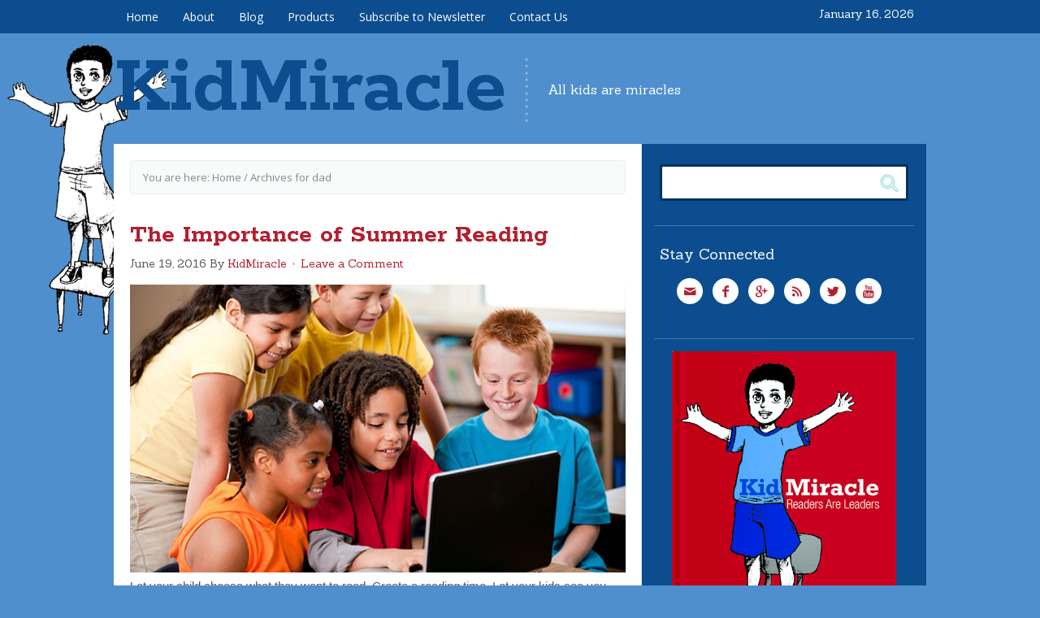

--- FILE ---
content_type: text/html; charset=UTF-8
request_url: http://kidmiracle.com/tag/dad/
body_size: 5942
content:
<!DOCTYPE html>
<html lang="en">
<head>
<meta charset="UTF-8" />
<title>Dad | KidMiracle</title><meta name="viewport" content="width=device-width, initial-scale=1.0"/>
		<style type="text/css">
			.slide-excerpt { width: 50%; }
			.slide-excerpt { top: 0; }
			.slide-excerpt { right: 0; }
			.flexslider { max-width: 650px; max-height: 350px; }
			.slide-image { max-height: 350px; } 
		</style>
<!-- All in One SEO Pack 2.2.5.1 by Michael Torbert of Semper Fi Web Design[65,77] -->
<meta name="keywords" itemprop="keywords" content="children,children books,dad,family,moms,parents,phonics,dads,kid,kids,mom,school" />

<link rel="canonical" href="http://kidmiracle.com/tag/dad/" />
<!-- /all in one seo pack -->
<link rel="alternate" type="application/rss+xml" title="KidMiracle &raquo; Feed" href="http://kidmiracle.com/feed/" />
<link rel="alternate" type="application/rss+xml" title="KidMiracle &raquo; Comments Feed" href="http://kidmiracle.com/comments/feed/" />
<link rel="alternate" type="application/rss+xml" title="KidMiracle &raquo; dad Tag Feed" href="http://kidmiracle.com/tag/dad/feed/" />
		<script type="text/javascript">
			window._wpemojiSettings = {"baseUrl":"http:\/\/s.w.org\/images\/core\/emoji\/72x72\/","ext":".png","source":{"concatemoji":"http:\/\/kidmiracle.com\/wp-includes\/js\/wp-emoji-release.min.js?ver=4.3.30"}};
			!function(e,n,t){var a;function o(e){var t=n.createElement("canvas"),a=t.getContext&&t.getContext("2d");return!(!a||!a.fillText)&&(a.textBaseline="top",a.font="600 32px Arial","flag"===e?(a.fillText(String.fromCharCode(55356,56812,55356,56807),0,0),3e3<t.toDataURL().length):(a.fillText(String.fromCharCode(55357,56835),0,0),0!==a.getImageData(16,16,1,1).data[0]))}function i(e){var t=n.createElement("script");t.src=e,t.type="text/javascript",n.getElementsByTagName("head")[0].appendChild(t)}t.supports={simple:o("simple"),flag:o("flag")},t.DOMReady=!1,t.readyCallback=function(){t.DOMReady=!0},t.supports.simple&&t.supports.flag||(a=function(){t.readyCallback()},n.addEventListener?(n.addEventListener("DOMContentLoaded",a,!1),e.addEventListener("load",a,!1)):(e.attachEvent("onload",a),n.attachEvent("onreadystatechange",function(){"complete"===n.readyState&&t.readyCallback()})),(a=t.source||{}).concatemoji?i(a.concatemoji):a.wpemoji&&a.twemoji&&(i(a.twemoji),i(a.wpemoji)))}(window,document,window._wpemojiSettings);
		</script>
		<style type="text/css">
img.wp-smiley,
img.emoji {
	display: inline !important;
	border: none !important;
	box-shadow: none !important;
	height: 1em !important;
	width: 1em !important;
	margin: 0 .07em !important;
	vertical-align: -0.1em !important;
	background: none !important;
	padding: 0 !important;
}
</style>
<link rel='stylesheet' id='crave-theme-css'  href='http://kidmiracle.com/wp-content/themes/crave/style.css?ver=2.0.0' type='text/css' media='all' />
<link rel='stylesheet' id='contact-form-7-css'  href='http://kidmiracle.com/wp-content/plugins/contact-form-7/includes/css/styles.css?ver=4.1.1' type='text/css' media='all' />
<link rel='stylesheet' id='crave-google-fonts-css'  href='http://fonts.googleapis.com/css?family=Rokkitt%3A700%7COpen+Sans%3A700%2C400%7CSanchez%3A400%2C400italic&#038;ver=2.0.0' type='text/css' media='all' />
<link rel='stylesheet' id='simple-social-icons-font-css'  href='http://kidmiracle.com/wp-content/plugins/simple-social-icons/css/style.css?ver=1.0.5' type='text/css' media='all' />
<link rel='stylesheet' id='slider_styles-css'  href='http://kidmiracle.com/wp-content/plugins/genesis-responsive-slider/style.css?ver=0.9.2' type='text/css' media='all' />
<script type='text/javascript' src='http://kidmiracle.com/wp-includes/js/jquery/jquery.js?ver=1.11.3'></script>
<script type='text/javascript' src='http://kidmiracle.com/wp-includes/js/jquery/jquery-migrate.min.js?ver=1.2.1'></script>
<script type='text/javascript' src='http://kidmiracle.com/wp-content/themes/crave/js/mobile-menu.js?ver=1.0.0'></script>
<link rel="EditURI" type="application/rsd+xml" title="RSD" href="http://kidmiracle.com/xmlrpc.php?rsd" />
<link rel="wlwmanifest" type="application/wlwmanifest+xml" href="http://kidmiracle.com/wp-includes/wlwmanifest.xml" /> 
<meta name="generator" content="WordPress 4.3.30" />
<link rel="Shortcut Icon" href="http://kidmiracle.com/wp-content/uploads/2014/10/WH8-L0Xl.jpeg" type="image/x-icon" />
<link rel="pingback" href="http://kidmiracle.com/xmlrpc.php" />
<!--[if lt IE 9]><script src="//html5shiv.googlecode.com/svn/trunk/html5.js"></script><![endif]-->
<style type="text/css" media="screen"> .simple-social-icons ul li a, .simple-social-icons ul li a:hover { background-color: #FFFFFF !important; border-radius: 24px; color: #B31F2F !important; border: 0px #ffffff solid !important; font-size: 16px; padding: 8px; }  .simple-social-icons ul li a:hover { background-color: #4F8FCD !important; border-color: #ffffff !important; color: #B31F2F !important; }</style></head>
<body class="archive tag tag-dad tag-19 header-full-width content-sidebar" itemscope="itemscope" itemtype="http://schema.org/WebPage"><div class="site-container"><nav class="nav-primary" role="navigation" itemscope="itemscope" itemtype="http://schema.org/SiteNavigationElement"><div class="wrap"><ul id="menu-main" class="menu genesis-nav-menu menu-primary"><li id="menu-item-68" class="menu-item menu-item-type-custom menu-item-object-custom menu-item-home menu-item-68"><a href="http://kidmiracle.com/">Home</a></li>
<li id="menu-item-67" class="menu-item menu-item-type-post_type menu-item-object-page menu-item-67"><a href="http://kidmiracle.com/about/">About</a></li>
<li id="menu-item-73" class="menu-item menu-item-type-post_type menu-item-object-page menu-item-73"><a href="http://kidmiracle.com/blog/">Blog</a></li>
<li id="menu-item-103" class="menu-item menu-item-type-post_type menu-item-object-page menu-item-103"><a href="http://kidmiracle.com/products/">Products</a></li>
<li id="menu-item-136" class="menu-item menu-item-type-custom menu-item-object-custom menu-item-136"><a target="_blank" href="http://eepurl.com/78Jqv">Subscribe to Newsletter</a></li>
<li id="menu-item-102" class="menu-item menu-item-type-post_type menu-item-object-page menu-item-102"><a href="http://kidmiracle.com/contact-us/">Contact Us</a></li>
<li class="right date">January 16, 2026</li></ul></div></nav><header class="site-header" role="banner" itemscope="itemscope" itemtype="http://schema.org/WPHeader"><div class="wrap"><div class="title-area"><p class="site-title" itemprop="headline"><a href="http://kidmiracle.com/">KidMiracle</a></p><p class="site-description" itemprop="description">All kids are miracles</p></div></div></header><div class="site-inner"><div class="wrap"><div class="content-sidebar-wrap"><main class="content" role="main" itemprop="mainContentOfPage" itemscope="itemscope" itemtype="http://schema.org/Blog"><div class="breadcrumb">You are here: <a href="http://kidmiracle.com/">Home</a> / Archives for dad</div><article class="post-327 post type-post status-publish format-standard category-featured category-parenting-advice tag-children tag-children-books tag-dad tag-family tag-moms tag-parents tag-phonics entry" itemscope="itemscope" itemtype="http://schema.org/BlogPosting" itemprop="blogPost"><header class="entry-header"><h2 class="entry-title" itemprop="headline"><a href="http://kidmiracle.com/the-importance-of-summer-reading/" rel="bookmark">The Importance of Summer Reading</a></h2> 
<p class="entry-meta"><time class="entry-time" itemprop="datePublished" datetime="2016-06-19T17:06:03+00:00">June 19, 2016</time> By <span class="entry-author" itemprop="author" itemscope="itemscope" itemtype="http://schema.org/Person"><a href="http://kidmiracle.com/author/admin/" class="entry-author-link" itemprop="url" rel="author"><span class="entry-author-name" itemprop="name">KidMiracle</span></a></span> <span class="entry-comments-link"><a href="http://kidmiracle.com/the-importance-of-summer-reading/#respond">Leave a Comment</a></span> </p></header><div class="entry-content" itemprop="text"><a href="http://kidmiracle.com/the-importance-of-summer-reading/" title="The Importance of Summer Reading"><img width="620" height="360" src="http://kidmiracle.com/wp-content/uploads/2016/06/Kids-working-at-computer.jpg" class="alignleft post-image entry-image" alt="Elementary Students" itemprop="image" /></a><p>Let your child choose what they want to read. Create a reading time. Let your kids see you reading. Show interest in what your kids are reading . Take your kids to the library and a book store. Create a reward system for the number of books your kids read. Reading improves kids comprehension skills.&#8230;  <span class="crave-read-more"><a href="http://kidmiracle.com/the-importance-of-summer-reading/" rel="nofollow"> [read more]</a></span></p>
</div><footer class="entry-footer"><p class="entry-meta"><span class="entry-categories">Filed Under: <a href="http://kidmiracle.com/category/featured/" rel="category tag">Featured</a>, <a href="http://kidmiracle.com/category/parenting-advice/" rel="category tag">Parenting Advice</a></span> <span class="entry-tags">Tagged With: <a href="http://kidmiracle.com/tag/children/" rel="tag">children</a>, <a href="http://kidmiracle.com/tag/children-books/" rel="tag">children books</a>, <a href="http://kidmiracle.com/tag/dad/" rel="tag">dad</a>, <a href="http://kidmiracle.com/tag/family/" rel="tag">family</a>, <a href="http://kidmiracle.com/tag/moms/" rel="tag">moms</a>, <a href="http://kidmiracle.com/tag/parents/" rel="tag">parents</a>, <a href="http://kidmiracle.com/tag/phonics/" rel="tag">phonics</a></span></p></footer></article><article class="post-324 post type-post status-publish format-standard category-parenting-advice category-raising-kids-today tag-children tag-dad tag-dads tag-kid tag-kids tag-mom tag-moms entry" itemscope="itemscope" itemtype="http://schema.org/BlogPosting" itemprop="blogPost"><header class="entry-header"><h2 class="entry-title" itemprop="headline"><a href="http://kidmiracle.com/10-reasons-to-download-kid-miracle-for-free-april-21-23-2016/" rel="bookmark">10 Reasons To Download Kid Miracle For Free April 21-23, 2016</a></h2> 
<p class="entry-meta"><time class="entry-time" itemprop="datePublished" datetime="2016-04-19T17:48:05+00:00">April 19, 2016</time> By <span class="entry-author" itemprop="author" itemscope="itemscope" itemtype="http://schema.org/Person"><a href="http://kidmiracle.com/author/admin/" class="entry-author-link" itemprop="url" rel="author"><span class="entry-author-name" itemprop="name">KidMiracle</span></a></span> <span class="entry-comments-link"><a href="http://kidmiracle.com/10-reasons-to-download-kid-miracle-for-free-april-21-23-2016/#respond">Leave a Comment</a></span> </p></header><div class="entry-content" itemprop="text"><p>It’s informative. It’s engaging. It’s funny. It’s Christian based. It can be read in less than an hour. It is free. It builds self esteem. It improves study habits. It focuses on the family. It focuses on friendship.</p>
</div><footer class="entry-footer"><p class="entry-meta"><span class="entry-categories">Filed Under: <a href="http://kidmiracle.com/category/parenting-advice/" rel="category tag">Parenting Advice</a>, <a href="http://kidmiracle.com/category/raising-kids-today/" rel="category tag">Raising Kids Today</a></span> <span class="entry-tags">Tagged With: <a href="http://kidmiracle.com/tag/children/" rel="tag">children</a>, <a href="http://kidmiracle.com/tag/dad/" rel="tag">dad</a>, <a href="http://kidmiracle.com/tag/dads/" rel="tag">dads</a>, <a href="http://kidmiracle.com/tag/kid/" rel="tag">kid</a>, <a href="http://kidmiracle.com/tag/kids/" rel="tag">kids</a>, <a href="http://kidmiracle.com/tag/mom/" rel="tag">mom</a>, <a href="http://kidmiracle.com/tag/moms/" rel="tag">moms</a></span></p></footer></article><article class="post-284 post type-post status-publish format-standard category-education-and-teaching category-parenting-advice category-raising-kids-today tag-dad tag-kid tag-kids tag-mom tag-parents tag-school entry" itemscope="itemscope" itemtype="http://schema.org/BlogPosting" itemprop="blogPost"><header class="entry-header"><h2 class="entry-title" itemprop="headline"><a href="http://kidmiracle.com/ten-things-to-have-on-a-back-to-school-checklist/" rel="bookmark">Ten Things To Have On A Back To School Checklist</a></h2> 
<p class="entry-meta"><time class="entry-time" itemprop="datePublished" datetime="2015-09-07T21:36:34+00:00">September 7, 2015</time> By <span class="entry-author" itemprop="author" itemscope="itemscope" itemtype="http://schema.org/Person"><a href="http://kidmiracle.com/author/admin/" class="entry-author-link" itemprop="url" rel="author"><span class="entry-author-name" itemprop="name">KidMiracle</span></a></span> <span class="entry-comments-link"><a href="http://kidmiracle.com/ten-things-to-have-on-a-back-to-school-checklist/#respond">Leave a Comment</a></span> </p></header><div class="entry-content" itemprop="text"><a href="http://kidmiracle.com/ten-things-to-have-on-a-back-to-school-checklist/" title="Ten Things To Have On A Back To School Checklist"><img width="640" height="435" src="http://kidmiracle.com/wp-content/uploads/2015/09/backtoschool-640x435.jpg" class="alignleft post-image entry-image" alt="backtoschool" itemprop="image" /></a><p>&nbsp; &nbsp; &nbsp; &nbsp; &nbsp; &nbsp; &nbsp; &nbsp; &nbsp; &nbsp; &nbsp; &nbsp; 1. Readjust bed times. 2. Have a family calendar. 3. Have a in and out box for school forms. 4. Discuss school goals for the year. 5. Stay in contact with teachers at school. 6. Help with the local PTA. 7. Create healthy&#8230;  <span class="crave-read-more"><a href="http://kidmiracle.com/ten-things-to-have-on-a-back-to-school-checklist/" rel="nofollow"> [read more]</a></span></p>
</div><footer class="entry-footer"><p class="entry-meta"><span class="entry-categories">Filed Under: <a href="http://kidmiracle.com/category/education-and-teaching/" rel="category tag">Education and Teaching</a>, <a href="http://kidmiracle.com/category/parenting-advice/" rel="category tag">Parenting Advice</a>, <a href="http://kidmiracle.com/category/raising-kids-today/" rel="category tag">Raising Kids Today</a></span> <span class="entry-tags">Tagged With: <a href="http://kidmiracle.com/tag/dad/" rel="tag">dad</a>, <a href="http://kidmiracle.com/tag/kid/" rel="tag">kid</a>, <a href="http://kidmiracle.com/tag/kids/" rel="tag">kids</a>, <a href="http://kidmiracle.com/tag/mom/" rel="tag">mom</a>, <a href="http://kidmiracle.com/tag/parents/" rel="tag">parents</a>, <a href="http://kidmiracle.com/tag/school/" rel="tag">school</a></span></p></footer></article></main><aside class="sidebar sidebar-primary widget-area" role="complementary" itemscope="itemscope" itemtype="http://schema.org/WPSideBar"><section id="search-2" class="widget widget_search"><div class="widget-wrap"><form method="get" class="search-form" action="http://kidmiracle.com/" role="search"><input type="search" name="s" placeholder="" /><input type="submit" value="Search" /></form></div></section><section id="simple-social-icons-2" class="widget simple-social-icons"><div class="widget-wrap"><h4 class="widget-title widgettitle">Stay Connected</h4>
<ul class="alignleft"><li class="social-email"><a href="http://kidmiracle.com/contact-us/" target="_blank">&#xe80b;</a></li><li class="social-facebook"><a href="https://www.facebook.com/KidMiracle1" target="_blank">&#xe802;</a></li><li class="social-gplus"><a href="#" target="_blank">&#xe801;</a></li><li class="social-rss"><a href="http://kidmiracle.com/feed" target="_blank">&#xe805;</a></li><li class="social-twitter"><a href="https://twitter.com/KidMiracle1" target="_blank">&#xe80d;</a></li><li class="social-youtube"><a href="#" target="_blank">&#xe804;</a></li></ul></div></section><section id="text-3" class="widget widget_text"><div class="widget-wrap">			<div class="textwidget"><a href="http://www.amazon.com/Kid-Miracle-Readers-Are-Leaders/dp/0692382534/ref=sr_1_1?ie=UTF8&qid=1439765845&sr=8-1&keywords=kid+miracle" target="_blank" title="Kid Miracle: Readers Are Leaders"><img src="http://kidmiracle.com/wp-content/uploads/2015/09/kidmiracle-book-amazon.png" title="" width="300px" /></a>

<div style="width:267px;background:#ffffff;padding:5px;"><form action="https://www.paypal.com/cgi-bin/webscr" method="post" target="_top">
  <div align="center">
  <input type="hidden" name="cmd" value="_s-xclick">
  <input type="hidden" name="hosted_button_id" value="UWCSPBEHC7LB4">
  <table>
    <tr><td><input type="hidden" name="on0" value="Thanks New Book">Thanks New Book</td></tr><tr><td><select name="os0">
      <option value="Option 1">Option 1 $12.00 USD</option>
      <option value="Option 2">Option 2 $24.00 USD</option>
      <option value="Option 3">Option 3 $30.00 USD</option>
      </select> </td></tr>
  </table>
  <input type="hidden" name="currency_code" value="USD">
  <input type="image" src="https://www.paypalobjects.com/en_US/i/btn/btn_buynowCC_LG.gif" border="0" name="submit" alt="PayPal - The safer, easier way to pay online!">
  <img alt="" border="0" src="https://www.paypalobjects.com/en_US/i/scr/pixel.gif" width="1" height="1">
  </div>
</form></div></div>
		</div></section><section id="text-2" class="widget widget_text"><div class="widget-wrap"><h4 class="widget-title widgettitle">Subscribe for Blog Updates</h4>
			<div class="textwidget"><form style="border:0px solid #ccc;padding:3px;text-align:center;" action="https://feedburner.google.com/fb/a/mailverify" method="post" target="popupwindow" onsubmit="window.open('https://feedburner.google.com/fb/a/mailverify?uri=Kidmiracle', 'popupwindow', 'scrollbars=yes,width=550,height=520');return true"><p>Enter your email address:</p><p><input type="text" style="width:140px" name="email"/></p><input type="hidden" value="Kidmiracle" name="uri"/><input type="hidden" name="loc" value="en_US"/><input type="submit" value="Subscribe" /><p>Delivered by <a href="https://feedburner.google.com" target="_blank">FeedBurner</a></p></form></div>
		</div></section><section id="archives-2" class="widget widget_archive"><div class="widget-wrap"><h4 class="widget-title widgettitle">Archives</h4>
		<label class="screen-reader-text" for="archives-dropdown-2">Archives</label>
		<select id="archives-dropdown-2" name="archive-dropdown" onchange='document.location.href=this.options[this.selectedIndex].value;'>
			
			<option value="">Select Month</option>
				<option value='http://kidmiracle.com/2016/06/'> June 2016 </option>
	<option value='http://kidmiracle.com/2016/04/'> April 2016 </option>
	<option value='http://kidmiracle.com/2016/03/'> March 2016 </option>
	<option value='http://kidmiracle.com/2016/02/'> February 2016 </option>
	<option value='http://kidmiracle.com/2016/01/'> January 2016 </option>
	<option value='http://kidmiracle.com/2015/12/'> December 2015 </option>
	<option value='http://kidmiracle.com/2015/11/'> November 2015 </option>
	<option value='http://kidmiracle.com/2015/10/'> October 2015 </option>
	<option value='http://kidmiracle.com/2015/09/'> September 2015 </option>
	<option value='http://kidmiracle.com/2015/08/'> August 2015 </option>
	<option value='http://kidmiracle.com/2015/07/'> July 2015 </option>
	<option value='http://kidmiracle.com/2015/06/'> June 2015 </option>
	<option value='http://kidmiracle.com/2015/05/'> May 2015 </option>
	<option value='http://kidmiracle.com/2015/04/'> April 2015 </option>
	<option value='http://kidmiracle.com/2015/02/'> February 2015 </option>
	<option value='http://kidmiracle.com/2015/01/'> January 2015 </option>
	<option value='http://kidmiracle.com/2014/11/'> November 2014 </option>
	<option value='http://kidmiracle.com/2014/10/'> October 2014 </option>
	<option value='http://kidmiracle.com/2014/08/'> August 2014 </option>
	<option value='http://kidmiracle.com/2014/07/'> July 2014 </option>
	<option value='http://kidmiracle.com/2014/05/'> May 2014 </option>
	<option value='http://kidmiracle.com/2014/04/'> April 2014 </option>
	<option value='http://kidmiracle.com/2014/03/'> March 2014 </option>
	<option value='http://kidmiracle.com/2014/02/'> February 2014 </option>
	<option value='http://kidmiracle.com/2014/01/'> January 2014 </option>
	<option value='http://kidmiracle.com/2013/12/'> December 2013 </option>
	<option value='http://kidmiracle.com/2013/11/'> November 2013 </option>
	<option value='http://kidmiracle.com/2013/10/'> October 2013 </option>
	<option value='http://kidmiracle.com/2013/09/'> September 2013 </option>
	<option value='http://kidmiracle.com/2013/08/'> August 2013 </option>
	<option value='http://kidmiracle.com/2013/07/'> July 2013 </option>

		</select>
</div></section><section id="categories-2" class="widget widget_categories"><div class="widget-wrap"><h4 class="widget-title widgettitle">Categories</h4>
		<ul>
	<li class="cat-item cat-item-6"><a href="http://kidmiracle.com/category/education-and-teaching/" >Education and Teaching</a>
</li>
	<li class="cat-item cat-item-5"><a href="http://kidmiracle.com/category/featured/" >Featured</a>
</li>
	<li class="cat-item cat-item-7"><a href="http://kidmiracle.com/category/parenting-advice/" >Parenting Advice</a>
</li>
	<li class="cat-item cat-item-1"><a href="http://kidmiracle.com/category/raising-kids-today/" >Raising Kids Today</a>
</li>
		</ul>
</div></section></aside></div></div></div><footer class="site-footer" role="contentinfo" itemscope="itemscope" itemtype="http://schema.org/WPFooter"><div class="wrap"><p>Copyright &#x000A9;&nbsp;2026 &middot; <a href="http://thepixelista.com/themes/crave">Crave Theme</a> On <a href="http://www.studiopress.com/">Genesis Framework</a> &middot; <a href="http://wordpress.org/">WordPress</a> &middot; <a href="http://kidmiracle.com/wp-login.php">Log in</a></p></div></footer></div><script type='text/javascript'>jQuery(document).ready(function($) {$(".flexslider").flexslider({controlsContainer: "#genesis-responsive-slider",animation: "slide",directionNav: 1,controlNav: 1,animationDuration: 800,slideshowSpeed: 4000    });  });</script><script type='text/javascript' src='http://kidmiracle.com/wp-content/plugins/contact-form-7/includes/js/jquery.form.min.js?ver=3.51.0-2014.06.20'></script>
<script type='text/javascript'>
/* <![CDATA[ */
var _wpcf7 = {"loaderUrl":"http:\/\/kidmiracle.com\/wp-content\/plugins\/contact-form-7\/images\/ajax-loader.gif","sending":"Sending ..."};
/* ]]> */
</script>
<script type='text/javascript' src='http://kidmiracle.com/wp-content/plugins/contact-form-7/includes/js/scripts.js?ver=4.1.1'></script>
<script type='text/javascript' src='http://kidmiracle.com/wp-content/plugins/genesis-responsive-slider/js/jquery.flexslider.js?ver=0.9.2'></script>
</body>
</html>


--- FILE ---
content_type: text/css
request_url: http://kidmiracle.com/wp-content/themes/crave/style.css?ver=2.0.0
body_size: 8852
content:
/*
    Theme Name: Crave Theme
	Theme URI: http://thepixelista.com/themes/crave/	
	Description: Crave is a two column child theme created for the Genesis Framework.
    Author: The Pixelista
    Author URI: http://thepixelista.com/
 
    Version: 2.1.0
    Template: genesis
    Template Version: 2.0
 
	License: GNU General Public License v2.0 (or later)
	License URI: http://www.opensource.org/licenses/gpl-license.php
*/

/* Table of Contents

* Import Fonts
* Defaults
* Hyperlinks
* Body
* Wrap
* Header
* Image Header - Partial Width
* Image Header - Full Width
* Image Slider
* Simple Social Icons
* Home Page Widgets
* Header / Primary Navigation
* Primary Navigation Extras
* Inner
* Breadcrumb
* Taxonomy Description
* Content-Sidebar Wrap
* Content
* Column Classes
* Featured Post Grid
* Headlines
* Ordered / Unordered Lists
* Post Info
* Post Meta
* Author Box
* Sticky Posts
* Archive Page
* Post Icons
* Images
* Post Navigation
* Primary Sidebar
* Dropdowns
* Featured Page / Post
* User Profile
* Buttons
* Search Form
* eNews & U.entry-meta-times Widget
* Calendar Widget
* Footer
* Comments
* Gravity Forms
* Citrus Color Style
* Berry Color Style
* Responsive Design

*/


/* Defaults
------------------------------------------------------------ */

body,
h1,
h2,
h2 a,
h2 a:visited,
h3,
h4,
h5,
h6,
p,
select,
textarea {
	color: #555;
	font-family: "Helvetica Neue", Arial, Helvetica, sans-serif;
	font-size: 15px;
	font-weight: 300;
	line-height: 1.5625;
	margin: 0;
	padding: 0;
	text-decoration: none;
}

blockquote,
input,
select,
textarea,
.author-box,
.breadcrumb,
.sticky,
.taxonomy-description,
.wp-caption {
	background-color: #f5f5f5;
	border: 1px solid #ddd;
}

input,
label,
select,
textarea {
	color: #555;
	font-family: "Helvetica Neue", Arial, Helvetica, sans-serif;
	font-size: 14px;
	font-weight: 300;
}

li,
ol,
ul {
	margin: 0;
	padding: 0;
}

ol li {
	list-style-type: decimal;
}


/* Hyperlinks
------------------------------------------------------------ */

a,
a:visited {
	color: #B31F2F;
	text-decoration: none;
}
a:hover {
	text-decoration: underline;
}


a:focus {
	outline: 0;
}


a img {
	border: none;
	line-height: 0;
}


/* Body
------------------------------------------------------------ */

body {
	background-color: #4F8FCD;
	background-image: url('http://kidmiracle.com/wp-content/uploads/2014/10/background.png');
	background-repeat: no-repeat;
}

::-moz-selection {
	background-color: #B31F2F;
	color: #fff;
}

a,
a:visited,
input[type="button"],
input[type="submit"] {
	-moz-transition: all 0.2s ease-in-out;
	-o-transition: all 0.2s ease-in-out;
	-webkit-transition: all 0.2s ease-in-out;
	transition: all 0.2s ease-in-out;
}

img a {
	-moz-transition: 0;
	-o-transition: 0;
	-webkit-transition: 0;
	transition: 0;
}



/* Wrap
------------------------------------------------------------ */

.site-container {
	margin: auto;
	padding: 0;
	width: 100%;
}


/* Header
------------------------------------------------------------ */

.site-header {
	margin: 0 auto;
	overflow: hidden;
	width: 1000px;
}

.title-area {
	float: left;
	margin: 0 auto;
	overflow: hidden;
	width: 1000px;
}

.site-title {
	display: inline;
	font-family: 'Rokkitt', arial, serif;
	font-size: 105px;
	line-height: 1.3;
	padding: 0;
}

.site-title a,
.site-title a:hover {
	color: #0C4D8F;
	font-weight: 700;
	margin: 0;
	padding: 0;
	text-decoration: none;
}

.site-description {
	background: url(http://kidmiracle.com/wp-content/uploads/2014/10/description-divider-white.png) no-repeat left;
	color: #fff;
	display: inline;
	font-family: 'Sanchez', Arial;
	font-size: 16px;
	margin: 17px 0 40px 23px;
	padding: 40px 0 40px 28px;
	position: absolute;
}

.site-header .widget-area {
	float: right;
	padding: 25px 20px 0 0;
	width: 510px;
}


/* Image Header - Partial Width
------------------------------------------------------------ */

.header-image .title-area,
.header-image .site-title,
.header-image .site-title a {
	display: block;
	float: left;
	margin: 0 0 20px 0;
	overflow: hidden;
	padding: 13px 0 0 0;
	text-indent: -9999px;
	width: 400px;
}

.header-image .site-title a {
	background: url(images/logo.png) no-repeat;
}

.header-image .site-description {
	display: none;
	overflow: hidden;
}


/* Image Header - Full Width
------------------------------------------------------------ */

.header-full-width .title-area,
.header-full-width .site-title,
.header-full-width .site-title a {
	overflow: hidden;
	width: 1000px;
}

/* Image Slider
------------------------------------------------------------ */

#genesis-responsive-slider {
	border: 8px solid #fff !important;
	padding: 0 !important;
}


.slide-excerpt {
	background: transparent !important;
	color: #fff !important;
	height: 70px !important;
	margin: 26px 0 0 0 !important;
	opacity: 1 !important;
	overflow: visible !important;
	position: absolute !important;
	width: 100% !important;
}

#genesis-responsive-slider h2 a {
	background: #B31F2F !important;
	font-family: 'Open Sans', Arial !important;
	font-size: 24px !important;
	font-weight: 700 !important;
	margin: 30px 0 0 0 !important;
	overflow: visible !important;
	padding: 11px 30px 11px 30px !important;
}

.slide-excerpt a,
.slide-excerpt a:visited {
	color: #fff !important;
}


html > body .slide-excerpt-border {
	border: 0 !important;
	margin: 0 !important;
	overflow: visible !important;
	padding: 0 !important;
	position: absolute !important;
}

.flex-control-nav {
	    margin: 16px 0 18px !important;
}

.flex-direction-nav li a {
	background: url(http://kidmiracle.com/wp-content/uploads/2014/10/arrows-red.png) no-repeat scroll 0 0 transparent !important;
	height: 65px !important;
	width: 65px !important;
}
.flex-direction-nav li .prev {
	-moz-transition: none !important;
	-o-transition: none !important;
	-webkit-transition: none !important;
	left: -36px !important;
	top: 350px !important;
	transition: none !important;
}

.flex-direction-nav li .prev:hover {
	background: url(http://kidmiracle.com/wp-content/uploads/2014/10/arrows-red.png) no-repeat scroll 0 -65px transparent !important;
}

.flex-direction-nav li .next {
	-moz-transition: none !important;
	-o-transition: none !important;
	-webkit-transition: none !important;
	background: url(http://kidmiracle.com/wp-content/uploads/2014/10/arrows-red.png) no-repeat scroll -65px 0 transparent !important;
	right: -36px !important;
	top: 350px !important;
	transition: none !important;
}

.flex-direction-nav li .next:hover {
	background: url(http://kidmiracle.com/wp-content/uploads/2014/10/arrows-red.png) no-repeat scroll -65px -65px transparent !important;
}

.flex-control-nav li a {
	-moz-transition: none !important;
	-o-transition: none !important;
	-webkit-transition: none !important;
	transition: none !important;
}

/* Simple Social Icons
------------------------------------------------------------ */

.simple-social-icons ul {
	margin-bottom: 0 !important;
}

.simple-social-icons ul li a, .simple-social-icons ul li a:hover {
	opacity: 1;
}


/* Home Page Widgets
------------------------------------------------------------ */

.home-middle,
.home-bottom {
	margin: 0;
	padding: 0 13px 0 13px;
	-moz-box-sizing: border-box;
	box-sizing: border-box;
}

.home-middle .featuredpage .page,
.home-middle .featuredpost .post {
	display: inline-block;
	margin: 0;
	padding: 9px;
	vertical-align: top;
	width: 50%;
	-moz-box-sizing: border-box;
	box-sizing: border-box;
}


.home-bottom .featuredpage .page,
.home-bottom .featuredpost .post {
	display: inline-block;
	margin: 0;
	padding: 7px;
	width: 33%;
	vertical-align: top;
	-moz-box-sizing: border-box;
	box-sizing: border-box;
}

.home-bottom .featuredpage h4,
.home-bottom .featuredpost h4,
.home-middle .featuredpage h4,
.home-middle .featuredpost h4 {
	color: #B31F2F;
	font-family: 'Open Sans', Arial;
	font-size: 24px;
	font-weight: 700;
	padding: 0 0 0 5px;
}

.home-bottom .featuredpage h2,
.home-bottom .featuredpost h2,
.home-middle .featuredpage h2,
.home-middle .featuredpost h2 {
	margin: 0 0 6px 0;
}

.home-bottom .featuredpage h2 a,
.home-bottom .featuredpage h2 a:visited,
.home-bottom .featuredpost h2 a,
.home-bottom .featuredpost h2 a:visited,
.home-middle .featuredpage h2 a,
.home-middle .featuredpage h2 a:visited,
.home-middle .featuredpost h2 a,
.home-middle .featuredpost h2 a:visited {
	color: #838383;
	font-family: 'Sanchez', Arial;
	font-size: 18px;
	font-style: italic;
}

.home-bottom .featuredpage h2 a:hover,
.home-bottom .featuredpost h2 a:hover,
.home-middle .featuredpage h2 a:hover,
.home-middle .featuredpost h2 a:hover {
	color: #0C4D8F;
}

.home-bottom .featuredpage p,
.home-bottom .featuredpost p,
.home-middle .featuredpage p,
.home-middle .featuredpost p {
	font-size: 14px;
	margin-top: 0;
}
	


/* Header / Primary Navigation
------------------------------------------------------------ */

.menu-primary {
	clear: both;
	color: #555;
	font-size: 14px;
	margin: 0 auto;
	overflow: hidden;
	width: 100%;
}

.menu-primary {
	margin: 0 auto;
	width: 1000px;
}

.nav-primary .wrap {
	background: #0C4D8F;
	margin: 0 auto;
	width: 100%;
}

.menu-primary ul{
	float: left;
	width: 1000px;
}

.menu-primary li {
	float: left;
	list-style-type: none;
}

.menu-primary li a {
	color: #ffffff;
	font-family: 'Open Sans', Arial;
	font-size: 14px;
	font-weight: 400;
	padding-bottom: 10px;
	padding-top: 10px;
}

.menu-primary a {
	color: #555;
	display: block;
	padding: 7px 15px 6px;
	position: relative;
	text-decoration: none;
}

.menu-primary li a:hover {
	background-color: #4F8FCD;
	color: #0C4D8F;
}

.menu-primary li a:active,
.menu-primary .current_page_item a,
.menu-primary .current-cat a,
.menu-primary .current-menu-item a {
	background-color: #4F8FCD;
	color: #FFF;
}

.menu-primary li li a,
.menu-primary li li a:link,
.menu-primary li li a:visited {
	background: #fff;
	border-top: none;
	color: #555;
	font-family: Arial;
	font-size: 12px;
	padding: 9px 10px 8px;
	position: relative;
	text-transform: none;
	width: 138px;
}

.menu-primary li li a:hover {
	background-color: #f0ffb5;
	color: #555;
}

.menu-primary li ul {
	height: auto;
	left: -9999px;
	margin: 0;
	position: absolute;
	width: 160px;
	z-index: 9999;
}

.menu-primary li ul a {
	width: 140px;
}

.menu-primary li ul ul {
	margin: -36px 0 0 159px;
}

.menu li:hover ul ul,
.menu li.sfHover ul ul {
	left: -9999px;
}

.menu li:hover,
.menu li.sfHover {
	position: static;
}

ul.menu li:hover>ul,
ul.menu li.sfHover ul {
	left: auto;
}

.menu-primary li a.sf-with-ul {
	padding-right: 15px;
}

.menu li li a .sf-sub-indicator,
.menu li li li a .sf-sub-indicator {
	background: url(images/icon-plus.png) no-repeat;
	height: 16px;
	position: absolute;
	right: 8px;
	text-indent: -9999px;
	top: 10px;
	width: 16px;
}

#wpadminbar li:hover ul ul {
	left: 0;
}


/* Primary Navigation Extras
------------------------------------------------------------ */

.menu li.right {
	-moz-transition: 0;
	-o-transition: 0;
	-webkit-transition: 0;
	color: #ffffff;
	float: right;
	font-family: 'Sanchez', Arial;
	padding: 7px 15px 6px;
	transition: 0;
}

.menu li.right a {
	background: none;
	border: none;
	color: #ffffff;
	display: inline;
	text-decoration: none;
}

.menu li.right a:hover {
	color: #ffffff;
	text-decoration: underline;
}

.menu li.search {
	padding: 0;
}

.menu li.rss a {
	background: url(images/rss.png) no-repeat center left;
	margin: 0 0 0 10px;
	padding: 0 0 0 16px;
}

.menu li.twitter a {
	background: url(images/twitter-nav.png) no-repeat center left;
	padding: 0 0 0 20px;
}


/* Inner
------------------------------------------------------------ */

.site-inner {
	margin: 0 auto;
	width: 1000px;
}


/* Breadcrumb
------------------------------------------------------------ */

.breadcrumb {
	-moz-border-radius: 4px;
	-webkit-border-radius: 4px;
	background: #F9FBFB;
	border-radius: 4px;
	border: 1px solid #E8F0F0;
	color: #888;
	font-family: 'Open Sans', Arial;
	font-size: 13px;
	margin: 20px 20px 0 20px;
	padding: 10px 15px;
}

.breadcrumb a,
.breadcrumb a:visited {
    color: #888;
}

/* Taxonomy Description
------------------------------------------------------------ */

.taxonomy-description {
	background-color: #fff;
	margin: -10px 0 30px;
	padding: 0 0 15px;
}

.taxonomy-description p {
	font-size: 14px;
	padding: 15px 15px 0;
}


/* Content-Sidebar Wrap
------------------------------------------------------------ */

.content-sidebar-wrap {
	background-color: #fff;
	float: left;
	width: 750px;
}

.content-sidebar .content-sidebar-wrap,
.full-width-content .content-sidebar-wrap,
.sidebar-content .content-sidebar-wrap {
	width: 100%;
}

.content-sidebar .content-sidebar-wrap {
	background: url(http://kidmiracle.com/wp-content/uploads/2014/10/content-sidebar-wrap-blue.png) repeat-y right;
}

.sidebar-content .content-sidebar-wrap {
	background: url(images/sidebar-content-wrap.png) repeat-y left;
}

/* Content
------------------------------------------------------------ */

.content {
	float: left;
	padding: 0 0 30px 0;
	width: 410px;
}

.content-sidebar .content,
.sidebar-content .content {
	width: 650px;
}

.page .content {
	padding: 30px 20px 20px 20px;
	width: 610px;
}

.page-template-page_blog-php .content {
	padding: 0;
	width: 650px;
}

.sidebar-content .content {
	float: right;
}

.full-width-content .content {
	background: #fff;
	width: 960px;
}

.post {
	background: url(images/divider.png) bottom;
	background-repeat: repeat-x;
	padding: 30px 20px 20px 20px;
}

.entry-content {
	overflow: hidden;
}

.entry-content p {
	margin: 0 0 25px;
}

blockquote {
	background: url(images/blockquote.png) no-repeat;
	border: none;
	margin: 5px 5px 20px;
	padding: 25px 30px 5px 70px;
}

blockquote p {
	color: #999;
	font-style: italic;
}

p.subscribe-to-comments {
	padding: 20px 0 10px;
}

.clear {
	clear: both;
}

.clear-line {
	border-bottom: 1px solid #ddd;
	clear: both;
	margin: 0 0 25px;
}


/* Column Classes
------------------------------------------------------------ */

.five-sixths,
.four-fifths,
.four-sixths,
.one-fifth,
.one-fourth,
.one-half,
.one-sixth,
.one-third,
.three-fifths,
.three-fourths,
.three-sixths,
.two-fifths,
.two-fourths,
.two-sixths,
.two-thirds {
	float: left;
	margin: 0 0 20px;
	padding-left: 3%;
}

.one-half,
.three-sixths,
.two-fourths {
	width: 48%;
}

.one-third,
.two-sixths {
	width: 31%;
}

.four-sixths,
.two-thirds {
	width: 65%;
}

.one-fourth {
	width: 22.5%;
}

.three-fourths {
	width: 73.5%;
}

.one-fifth {
	width: 17.4%;
}

.two-fifths {
	width: 37.8%;
}

.three-fifths {
	width: 58.2%;
}

.four-fifths {
	width: 78.6%;
}

.one-sixth {
	width: 14%;
}

.five-sixths {
	width: 82%;
}

.first {
	clear: both;
	padding-left: 0;
}


/* Featured Post Grid
------------------------------------------------------------ */

.genesis-grid-even,
.genesis-grid-odd {
	margin: 0 0 20px;
	padding: 0 0 15px;
	width: 48%;
}

.genesis-grid-even {
	float: right;
}

.genesis-grid-odd {
	clear: both;
	float: left;
}


/* Headlines
------------------------------------------------------------ */

h1,
h2,
h2 a,
h2 a:visited,
h3,
h4,
h5,
h6 {
	color: #B31F2F;
	font-family: 'Rokkitt', arial, serif;
	line-height: 1.25;
	margin: 0 0 10px;
}

h1 {
	color: #B31F2F;
	font-family: 'Open Sans', Arial;
	font-size: 26px;
	font-weight: 700;
}

.taxonomy-description h1 {
	margin: 0;
}

h2,
h2 a,
h2 a:visited {
	font-size: 32px;
}

h2 a,
h2 a:visited {
	color: #B31F2F;
	font-family: 'Rokkitt', arial, serif;
}

h2 a:hover {
	color: #0C4D8F;
	text-decoration: none;
}

.widget-area h2,
.widget-area h2 a {
	font-size: 14px;
	margin: 0 0 5px;
}

h3 {
	font-size: 24px;
}

h4 {
	font-size: 20px;
}

.taxonomy-description h1,
.widget-area h4 {
	color: #FFFFFF;
	font-family: 'Sanchez';
	font-size: 18px;
	font-weight: 400;
	padding: 9px 10px 8px 0;
}

.widget-area h4 a {
	color: #555;
	text-decoration: none;
}

.footer-widgets h4 {
	background: none;
	border: none;
	padding: 0;
}

h5 {
	font-size: 18px;
}


/* Ordered / Unordered Lists
------------------------------------------------------------ */

.entry-content ol,
.entry-content ul {
	margin: 0;
	padding: 0 0 25px;
}

.archive-page ul li,
.entry-content ul li {
	margin: 0 0 0 30px;
	padding: 0;
}

.archive-page ul li {
	list-style-type: none;
}

.entry-content ul li {
	list-style-type: disc;
}

.entry-content ol li {
	margin: 0 0 0 35px;
}

.archive-page ul ul,
.entry-content ol ol,
.entry-content ul ul {
	padding: 0;
}

strong {
	font-weight:600 !important;
}


/* Post Info
------------------------------------------------------------ */

.entry-header .entry-meta {
	font-family: 'Sanchez', Arial;
	font-size: 14px;
	margin: -5px 0 15px;
}


/* Post Meta
------------------------------------------------------------ */

.entry-footer .entry-meta {
	-moz-border-radius: 4px;
	-webkit-border-radius: 4px;
	background: #f9fbfb;
	border-radius: 4px;
	border: 1px solid #e8f0f0;
	clear: both;
	color: #0C4D8F;
	font-family: 'Sanchez', Arial;
	font-size: 14px;
	margin: 10px 0 10px 0;
	padding: 10px 15px;
}

.entry-footer .entry-meta a,
.entry-footer .entry-meta a:visited {
	color: #0C4D8F;
}


/* Author Box
------------------------------------------------------------ */

.author-box {
	-moz-border-radius: 4px;
	-webkit-border-radius: 4px;
	background-color: #f9fbfb;
	border: 1px solid #e8f0f0;
	border-radius: 4px;
	margin: 30px 20px 40px 20px;
	overflow: hidden;
	padding: 20px;
}

h1.author-box-title {
	color: #B31F2F;
	margin: 0 0 10px 0;
}

.author-box p {
	font-size: 14px;
}


/* Sticky Posts
------------------------------------------------------------ */

.sticky {
	background-color: #f5f5f5;
	margin: -10px 0 40px;
	padding: 20px;
}


/* Archive Page
------------------------------------------------------------ */

.archive-page {
	float: left;
	padding: 20px 0 0 30px;
	width: 44%;
}

.archive-page h4 {
	color: #B31F2F;
}

.archive-page a,
.archive-page a:visited {
	color: #0C4D8F;
}


/* Post Icons
------------------------------------------------------------ */

.entry-comments-link,
.entry-tags {
	background: url(images/icon-dot.png) no-repeat left;
	margin: 0 0 0 3px;
	padding: 0 0 0 10px;
}


/* Images
------------------------------------------------------------ */

img {
	height: auto;
	max-width: 100%;
	line-height: 0;
}

.author-box .avatar {
	float: left;
	padding: 0 20px 10px 0;
}

.post-image {
	margin: 0 10px 10px 0;
}

.comment-list li .avatar {
	background-color: #fff;
	float: right;
	margin: 5px 0 0 10px;
}

img.centered,
.aligncenter {
	display: block;
	margin: 0 auto 5px;
	line-height: 0;
}

img.alignnone {
	display: inline;
	margin: 0 0 5px;
	line-height: 0;
}

img.alignleft {
	display: inline;
	margin: 0 15px 5px 0;
	line-height: 0;
}

img.alignright {
	display: inline;
	margin: 0 0 5px 15px;
	line-height: 0;
}

.alignleft {
	float: left;
	margin: 0 15px 10px 0;
}

.alignright {
	float: right;
	margin: 0 0 10px 15px;
}

.wp-caption {
	padding: 5px;
	text-align: center;
}

p.wp-caption-text {
	font-size: 14px;
	margin: 5px 0;
}

.wp-smiley,
.wp-wink {
	border: none;
	float: none;
}


/* Post Navigation
------------------------------------------------------------ */

.pagination {
	font-size: 14px;
	overflow: hidden;
	padding: 20px 0;
	margin: 20px;
	width: 100%;
}

.pagination li {
	display: inline;
}

.pagination li a,
.pagination li.disabled,
.pagination li a:hover,
.pagination li.active a {
	background: #0C4D8F;
	color: #fff;
	padding: 5px 8px;
}

.pagination li a:hover {
	background-color: #B31F2F;
}

.pagination li.active a {
	background-color: #B31F2F;
}

/* Primary / Secondary Sidebars
------------------------------------------------------------ */

.sidebar {
	background: #0C4D8F;
	color: #4F8FCD;
	float: right;
	font-size: 14px;
	height: 100%;
	padding: 20px 15px;
	width: 350px;
	-moz-box-sizing: border-box;
	box-sizing: border-box;
}

.sidebar a,
.sidebar a:visited {
	color: #4F8FCD;
	text-decoration: underline;
}

.sidebar a:hover {
	color: #226060;
}

.sidebar-content .sidebar-primary {
	float: left;
}

.sidebar p {
	color: #4F8FCD;
	font-size: 13px;
}

.sidebar .widget {
	border-bottom: 1px solid #4479AB;
	margin: 0 0 15px 0;
	padding: 0 7px 30px 7px;
}

.sidebar.widget-area ol,
.sidebar.widget-area ul,
.widget-area .textwidget,
.widget_tag_cloud div div {
	padding: 0 15px;
}

.rstw_link_user {
	margin-top: 30px !important;
	float: none !important;
	text-align: center !important;
}

.sidebar.widget-area ul li,
.footer-widgets .widget-area ul li {
	background: url(http://kidmiracle.com/wp-content/uploads/2014/10/star-white.png) 15px 5px no-repeat;
	font-size: 13px;
	list-style-type: none;
	margin: 12px 0 12px;
	padding: 0 0 0 35px;
	word-wrap: break-word;
}

.sidebar.widget-area ul ul li {
	border: none;
	margin: 0;
}

/* Dropdowns
------------------------------------------------------------ */

.widget_archive select,
#cat {
	-moz-border-radius: 4px;
	-webkit-border-radius: 4px;
	background-color: #FFFFFF;
	border-radius: 4px;
	border: 3px solid #093057;
	color: #4F8FCD;
	font-size: 13px;
	margin: 0;
	padding: 12px 9px;
	width: 99%;
}

/* Featured Page / Post
------------------------------------------------------------ */

.featuredpage,
.featuredpost {
	background: none;
	clear: both;
	margin: 0;
	overflow: hidden;
}

.featuredpage .page,
.featuredpost .post {
	background: none;
	margin: 0 0 5px;
	overflow: hidden;
	padding: 0 15px 10px;
}

.more-from-category {
	padding: 5px 15px 0;
}

.crave-read-more a,
.crave-read-more a:visited {
	color: #0C4D8F;
}


/* User Profile
------------------------------------------------------------ */

.user-profile {
	overflow: hidden;
}

.user-profile p {
	padding: 5px 15px 0;
}

.user-profile .posts_link {
	padding: 0 15px;
}


/* Buttons
------------------------------------------------------------ */

input[type="button"],
input[type="submit"] {
	-moz-border-radius: 4px;
	-webkit-border-radius: 4px;
	background: url(images/gradient.png) 0 0;
	border-radius: 4px;
	border: 1px solid #ccc;
	cursor: pointer;
	line-height: 19px;
	padding: 5px 7px;
	text-decoration: none;
}

input:hover[type="button"],
input:hover[type="submit"] {
	background: url(images/gradient.png) 0 -33px;
	text-decoration: none;
}


/* Search Form
------------------------------------------------------------ */

.site-header .search-form {
	float: right;
	padding: 12px 0 0;
}

.sidebar .search-form {
	padding: 5px 0 0 0;
}

.sidebar .search-form {
	width: 100%;
}

.search-form input {
	-moz-border-radius: 4px;
	-webkit-border-radius: 4px;
	background-color: #FFFFFF;
	background-image: url(images/search.png);
	background-position: right;
	background-repeat: no-repeat;
	border-radius: 4px;
	border: 3px solid #093057;
	-moz-box-sizing: border-box;
	box-sizing: border-box;
	color: #093057;
	font-size: 13px;
	padding: 12px 0 12px 10px;
	width: 100%;
}

.search-form input:focus {
	background-color: #4F8FCD;
}

.sidebar .search-form input[type="button"],
.sidebar .search-form input[type="submit"] {
	display: none;
}

.nav-primary .search-form {
	-moz-border-radius-bottomleft: 4px;
	-moz-border-radius-topleft: 4px;
	-webkit-border-bottom-left-radius: 4px;
	-webkit-border-top-left-radius: 4px;
	background: #d0eeed;
	border-bottom-left-radius: 4px;
	border-top-left-radius: 4px;
	border: 0;
	margin-top: 7px;
	padding: 5px 0 6px 10px;
	width: 175px;
}

.nav-primary .search-form input[type="button"],
.nav-primary .search-form input[type="submit"] {
	-moz-border-radius-bottomright: 2px;
	-moz-border-radius-topright: 2px;
	-moz-border-radius: 0;
	-webkit-border-bottom-right-radius: 2px;
	-webkit-border-radius: 0;
	-webkit-border-top-right-radius: 2px;
	background: #FFFFFF;
	border-bottom-right-radius: 2px;
	border-radius: 0;
	border-top-right-radius: 2px;
	border: 0;
	color: #e7f3f3;
	font-family: 'Rokkitt', Arial;
	font-size: 14px;
	margin-left: -7px;
	margin-top: 7px;
	padding: 4px 5px 3px 5px;
	text-transform: lowercase;
}


/* eNews and U.entry-meta-time Widget
------------------------------------------------------------ */

.widget .enews {
	background: url(images/email.png) 200px 0 no-repeat;
}

.enews p {
	padding: 0 0 10px 0;
}

.enews #subscribe {
	padding: 0;
}

.enews #subbox {
	-webkit-border-radius: 4px;
	-moz-border-radius: 4px;
	background-color: #FFFFFF;
	border: 3px solid #093057;
	border-radius: 4px;
	color: #4F8FCD;
	font-size: 13px;
	margin: 10px 0 0 0;
	padding: 12px 0 12px 0;
	text-align: center;
	width: 99%;
}

.enews #subbox:focus {
	background-color: #4F8FCD;
}

.enews input[type="button"],
.enews input[type="submit"] {
	-webkit-border-radius: 4px;
	-moz-border-radius: 4px;
	background: #093057;
	border: 3px solid #093057;
	border-radius: 4px;
	color: #4F8FCD;
	display: block;
	font-family: 'Rokkitt';
	font-size: 21px;
	margin: 15px 0 0 0;
	padding: 7px 0 6px 0;
	width: 100%;
}

.enews input[type="button"]:hover,
.enews input[type="submit"]:hover {
	background: #0C4D8F;
	border: 3px solid #0C4D8F;
}


/* Calendar Widget
------------------------------------------------------------ */

#wp-calendar {
	width: 100%;
}

#wp-calendar caption {
	font-family: 'Sanchez', Arial;
	font-size: 13px;
	font-style: italic;
	padding: 2px 5px 5px 0;
	text-align: right;
}

#wp-calendar thead {
	background-color: #093057;
	color: #4F8FCD;
	font-weight: bold;
	margin: 10px 0 0;
}

#wp-calendar td {
	background-color: #FFFFFF;
	padding: 2px;
	text-align: center;
}

/* Footer
------------------------------------------------------------ */

.site-footer {
	clear: both;
	color: #0C4D8F;
	font-family: 'Open Sans', Arial;
	font-size: 14px;
	font-weight: 400;
	margin-bottom: 30px;
	margin: 0 auto;
	overflow: hidden;
	width: 100%;
}

.site-footer .wrap {
	overflow: hidden;
	padding: 20px 15px;
}

.site-footer p {
	color: #0C4D8F;
	font-size: inherit;
	margin: 0 auto;
	text-align: center;
	width: 100%;
}

.site-footer a,
.site-footer a:visited {
	color: #0C4D8F;
}

.site-footer a:hover {
	text-decoration: underline;
}

.footer p {
	margin: 0 auto;
	text-align: center;
	width: 1000px;
}


/* Comments
------------------------------------------------------------ */

.comment-notes {
	margin: 0 0 20px;
}

.entry-comments,
#respond {
	margin: 45px 0 15px;
	overflow: hidden;
	padding: 0 20px;
}

.entry-comments {
	margin: 20px 0 0 0;
}

.comment-form-author label,
.comment-form-email label,
.comment-form-url label {
	width: 60px;
	width: 26rem;
}

#author,
#comment,
#email,
#url {
	-moz-border-radius: 4px;
	-webkit-border-radius: 4px;
	background: #F9FBFB;
	border-radius: 4px;
	border: 1px solid #E8F0F0;
	margin: 0 5px 10px 0;
	padding: 5px;
	width: 250px;
	display: block;
}

.comment-form-comment label {
	display: none;
}

#comment {
	-moz-border-radius: 4px;
	-webkit-border-radius: 4px;
	background: #f9fbfb;
	border-radius: 4px;
	border: 1px solid #E8F0F0;
	height: 150px;
	margin: 30px 0;
	width: 98%;
}

.form-allowed-tags {
	display: none;
}

.ping-list {
	margin: 0 0 40px;
}

.comment-list ol,
.ping-list ol {
	padding: 10px;
}

.comment-list li,
.ping-list li {
	-moz-border-radius: 4px;
	-webkit-border-radius: 4px;
	background: #f9fbfb;
	border-radius: 4px;
	color: #B31F2F;
	font-family: 'Sanchez', Arial;
	font-size: 16px;
	list-style-type: none;
	margin: 15px 0 5px;
	padding: 10px 15px;
}

p.comment-author,
.ping-list li a,
.ping-list li a:visited {
	font-family: 'Sanchez', Arial;
	font-size: 16px;
	color: #B31F2F;
}

.comment-list li ul li {
	background: #f9fbfb;
	list-style-type: none;
	margin-right: -16px;
}

.comment-content p {
	font-size: 14px;
	margin: 0 0 20px;
}

.comment-meta {
	font-size: 12px;
	margin: 0 0 5px;
}

.comment-meta a,
.comment-meta a:visited {	
	color: #B31F2F !important;
}

.comment-reply {
	font-size: 14px;
	font-weight: 300;
}

a.comment-reply-link,
a.comment-reply-link:visited {
	color: #0C4D8F !important;
}

.nocomments {
	text-align: center;
}

.entry-comments .pagination {
	display: block;
}

.thread-alt,
.thread-even {
	background: #f9fbfb;
}

.alt,
.depth-1,
.even {
	border: 1px solid #E8F0F0;
}


/* Gravity Forms
------------------------------------------------------------ */

.gform_wrapper .top_label input.large,
.gform_wrapper .top_label select.large,
.gform_wrapper .top_label textarea.textarea {
    width: 98% !important;
}

div.gform_wrapper input,
div.gform_wrapper select,
div.gform_wrapper textarea {
	box-sizing: border-box;
	font-size: 14px !important;
	padding: 4px 5px !important;
}

div.gform_footer input.button {
	color: #555;
}

div.gform_wrapper .ginput_complex label {
	font-size: 14px;
}

div.gform_wrapper li,
div.gform_wrapper form li {
	margin: 0 0 10px;
}

div.gform_wrapper .gform_footer {
	border: none;
	margin: 0;
	padding: 0;
}


/* Citrus Color Style
------------------------------------------------------------ */

body.crave-citrus {
	background-color: #fff0a8;
}

.crave-citrus a,
.crave-citrus a:visited {
	color: #de405c;
}

.crave-citrus .nav-primary .wrap {
	background: #fcea98;
}


.crave-citrus .menu-primary li a {
	color: #da9160;
}

.crave-citrus .menu-primary li a:active,
.crave-citrus .menu-primary .current_page_item a,
.crave-citrus .menu-primary .current-cat a,
.crave-citrus .menu-primary .current-menu-item a {
	background-color: #fff0a8;
}

.crave-citrus .menu-primary li a:hover {
	background: #fbe68e;
}

.crave-citrus .menu-primary li li a,
.crave-citrus .menu-primary li li a:link,
.crave-citrus .menu-primary li li a:visited {
	background-color: #fff;
}

.crave-citrus .menu-primary li li a:hover {
	background: #ffca8c;
}

.crave-citrus .site-title a, 
.crave-citrus .site-title a:hover {
	color: #ee506b;
}

.crave-citrus .site-description {
	background: url(images/description-divider-citrus.png) no-repeat left;
	color: #a99683;
}

.crave-citrus #genesis-responsive-slider h2 a {
	background: #f36c1d !important;
}

.crave-citrus .flex-direction-nav li a {
	background: url(images/arrows-citrus.png) no-repeat scroll 0 0 transparent !important;
}

.crave-citrus .flex-direction-nav li .prev:hover {
	background: url(images/arrows-citrus.png) no-repeat scroll 0 -65px transparent !important;
}

.crave-citrus .flex-direction-nav li .next {
	background: url(images/arrows-citrus.png) no-repeat scroll -65px 0 transparent !important;
}

.crave-citrus .flex-direction-nav li .next:hover {
	background: url(images/arrows-citrus.png) no-repeat scroll -65px -65px transparent !important;
}

.crave-citrus.content-sidebar .content-sidebar-wrap {
	background: url(images/content-sidebar-wrap-citrus.png) repeat-y right;
}

.crave-citrus.sidebar-content .content-sidebar-wrap {
	background: url(images/sidebar-content-wrap-citrus.png) repeat-y left;
}

.crave-citrus .search-form input{
	background-color: #f75d79;
	background-image: url(images/search-citrus.png);
	border: 3px solid #e54662;
	color: #b7334a;
}

.crave-citrus .s:focus {
	background-color: #fc6c86;
}

.crave-citrus .sidebar .widget {
	border-bottom: 1px solid #da3f56;
}

.crave-citrus .sidebar p {
    color: #ae3147;
}

.crave-citrus .simple-social-icons ul li a {
	background-color: #ce3752 !important;
}

.crave-citrus .simple-social-icons ul li a:hover {	
	background-color: #df405c !important;
}

.crave-citrus .taxonomy-description h1,
.crave-citrus .widget-area h4 {
	color: #ffc6d0;
}

.crave-citrus .sidebar {
	background: #ee506b;
	color: #ae3147;
}

.crave-citrus .archive-page h4 {
	color: #F0AF11;
}


.crave-citrus .sidebar a, .crave-citrus .sidebar a:visited {
    color: #ae3147;
}

.crave-citrus .sidebar a:hover {
	color: #942034;
}

.crave-citrus .sidebar.widget-area ul li,
.crave-citrus .footer-widgets .widget-area ul li {
	background: url(images/star-citrus.png) 15px 5px no-repeat;
}

.crave-citrus .widget .enews {
	background: url(images/email-citrus.png) 200px 0 no-repeat;
}

.crave-citrus .enews #subbox {
	background-color: #f75d79;
	border: 3px solid #e54662;
	color: #ae3147;
}

.crave-citrus .enews #subbox:focus {
	background-color: #fc6c86;
}

.crave-citrus .enews input[type="button"],
.crave-citrus .enews input[type="submit"] {
	background: #e54662;
	border: 3px solid #e54662;
	color: #ff819b;
}

.crave-citrus .enews input[type="button"]:hover,
.crave-citrus .enews input[type="submit"]:hover {
	background: #de405c;
	border: 3px solid #de405c;
}

.crave-citrus #wp-calendar thead {
	background-color: #de405c;
	color: #ff819b;
}

.crave-citrus #wp-calendar td {
	background-color: #f75d79;
}

.crave-citrus .widget_archive select,
.crave-citrus #cat {
	background-color: #f75d79;
	border: 3px solid #e54662;
	color: #ae3147;
}

.crave-citrus .menu li.right {
	color: #da9160;
}

.crave-citrus .menu li.right a {
	color: #da9160;
}

.crave-citrus .menu li.right a:hover {
	color: #da9160;
}

.crave-citrus .home-bottom .featuredpage h4,
.crave-citrus .home-bottom .featuredpost h4,
.crave-citrus .home-middle .featuredpage h4,
.crave-citrus .home-middle .featuredpost h4 {
	color: #e76e1d;
}

.crave-citrus .home-bottom .featuredpage h2 a:hover,
.crave-citrus .home-bottom .featuredpost h2 a:hover,
.crave-citrus .home-middle .featuredpage h2 a:hover,
.crave-citrus .home-middle .featuredpost h2 a:hover {
	color: #ee506b;
}

.crave-citrus .crave-read-more a,
.crave-citrus .crave-read-more a:visited {
	color: #de405c;
}

.crave-citrus h2 a,
.crave-citrus h2 a:visited {
	color: #e76e1d;
}

.crave-citrus h2 a:hover {
	color: #f0af11;
}

.crave-citrus .entry-header .entry-meta a,
.crave-citrus .entry-header .entry-meta a:visited {
	color: #de405c;
}

.crave-citrus .entry-footer .entry-meta {
	color: #f0af11;
}

.crave-citrus .entry-footer .entry-meta a,
.crave-citrus .entry-footer .entry-meta a:visited {
	color: #f0af11;
}

.crave-citrus .author-box h3 {
	color: #F36C1D;
}

.crave-citrus .pagination li a,
.crave-citrus .pagination li.disabled,
.crave-citrus .pagination li a:hover,
.crave-citrus .pagination li.active a {
	background: #ee506b;
	color: #fff;
}

.crave-citrus .pagination li a:hover {
	background-color: #f36c1d;
	color: #fff;
}

.crave-citrus .pagination li.active a {
	background-color: #eda300;
	color: #fff;
}

.crave-citrus h1 {
	color: #f36c1d;
}

.crave-citrus h3 {
	color: #EE506B;
}

.crave-citrus .nav-primary .search-form input{
	background: #fff0a8;
}

.crave-citrus .nav-primary .search-form input[type="button"],
.crave-citrus .nav-primary .search-form input[type="submit"] {
	background: #f75d79;
	color: #fff6cd;
}

.crave-citrus .site-footer {
	color: #DA9160;
}

.crave-citrus .site-footer p {
	color: #DA9160;
}

.crave-citrus .site-footer a,
.crave-citrus .site-footer a:visited {
	color: #DA9160;
}

.crave-citrus .comment-list li,
.crave-citrus .ping-list li {
	color: #f36c1d;
}

.crave-citrus .comment-list li a,
.crave-citrus .comment-list li a:visited,
.crave-citrus .ping-list li a,
.crave-citrus .ping-list li a:visited {
	color: #f36c1d;
}

.crave-citrus .commentmetadata a,
.crave-citrus .commentmetadata a:visited {
    color: #f14e6a !important;
}

.crave-citrus a.comment-reply-link,
.crave-citrus a.comment-reply-link:visited {
    color: #eda300 !important;
}


/* Berry Color Style
------------------------------------------------------------ */

body.crave-berry {
	background-color: #ded8e7;
}

.crave-berry a,
.crave-berry a:visited {
	color: #de1644;
}

.crave-berry .nav-primary .wrap {
	background: #d8d1de;
}


.crave-berry .menu-primary li a {
	color: #867698;
}

.crave-berry .menu-primary li a:active,
.crave-berry .menu-primary .current_page_item a,
.crave-berry .menu-primary .current-cat a,
.crave-berry .menu-primary .current-menu-item a {
	background-color: #ded8e7;
}

.crave-berry .menu-primary li a:hover {
	background: #d3cbda;
}


.crave-berry .menu-primary li li a,
.crave-berry .menu-primary li li a:link,
.crave-berry .menu-primary li li a:visited {
	background-color: #fff;
}

.crave-berry .menu-primary li li a:hover {
	background: #d6f4f4;
}

.crave-berry .site-title a, 
.crave-berry .site-title a:hover {
	color: #896da7;
}

.crave-berry .site-description {
	background: url(http://kidmiracle.com/wp-content/uploads/2014/10/description-divider-white.png) no-repeat left;
	color: #999;
}

.crave-berry #genesis-responsive-slider h2 a {
	background: #37c1c1 !important;
}

.crave-berry .flex-direction-nav li a {
	background: url(images/arrows-berry.png) no-repeat scroll 0 0 transparent !important;
}

.crave-berry .flex-direction-nav li .prev:hover {
	background: url(images/arrows-berry.png) no-repeat scroll 0 -65px transparent !important;
}

.crave-berry .flex-direction-nav li .next {
	background: url(images/arrows-berry.png) no-repeat scroll -65px 0 transparent !important;
}

.crave-berry .flex-direction-nav li .next:hover {
	background: url(images/arrows-berry.png) no-repeat scroll -65px -65px transparent !important;
}

.crave-berry.content-sidebar .content-sidebar-wrap {
	background: url(images/content-sidebar-wrap-berry.png) repeat-y right;
}

.crave-berry.sidebar-content .content-sidebar-wrap {
	background: url(images/sidebar-content-wrap-berry.png) repeat-y left;
}

.crave-berry .search-form input{
	background-color: #9b81b9;
	background-image: url(images/search-berry.png);
	border: 3px solid #806295;
	color: #5a3d66;
}

.crave-berry .s:focus {
	background-color: #ab94c4;
}

.crave-berry .sidebar .widget {
	border-bottom: 1px solid #705c85;
}

.crave-berry .sidebar p {
    color: #5a3d66;
}

.crave-berry .simple-social-icons ul li a {
	background-color: #705686 !important;
}

.crave-berry .simple-social-icons ul li a:hover {	
	background-color: #7a5d93 !important;
}

.crave-berry .taxonomy-description h1,
.crave-berry .widget-area h4 {
	color: #d6beee;
}

.crave-berry .archive-page h4 {
	color: #896DA7;
}

.crave-berry .sidebar {
	background: #896da7;
    color: #5a3d66;
}


.crave-berry .sidebar a, .crave-berry .sidebar a:visited {
    color: #5a3d66;
}

.crave-berry .sidebar a:hover {
	color: #4f2e5d;
}

.crave-berry .sidebar.widget-area ul li,
.crave-berry .footer-widgets .widget-area ul li {
	background: url(images/star-berry.png) 15px 5px no-repeat;
}

.crave-berry .widget .enews {
	background: url(images/email-berry.png) 200px 0 no-repeat;
}

.crave-berry .enews #subbox {
	background-color: #9b81b9;
	border: 3px solid #806295;
	color: #5a3d66;
}

.crave-berry .enews #subbox:focus {
	background-color: #ab94c4;
}

.crave-berry .enews input[type="button"],
.crave-berry .enews input[type="submit"] {
	background: #806295;
	border: 3px solid #806295;
	color: #a78dbf;
}

.crave-berry .enews input[type="button"]:hover,
.crave-berry .enews input[type="submit"]:hover {
	background: #795d8e;
	border: 3px solid #795d8e;
}

.crave-berry #wp-calendar thead {
	background-color: #806295;
	color: #a78dbf;
}

.crave-berry #wp-calendar td {
	background-color: #9b81b9;
}

.crave-berry .widget_archive select,
.crave-berry #cat {
	background-color: #9b81b9;
	border: 3px solid #806295;
	color: #5a3d66;
}

.crave-berry .menu li.right {
	color: #867698;
}

.crave-berry .menu li.right a {
	color: #867698;
}

.crave-berry .menu li.right a:hover {
	color: #867698;
}

.crave-berry .home-bottom .featuredpage h4,
.crave-berry .home-bottom .featuredpost h4,
.crave-berry .home-middle .featuredpage h4,
.crave-berry .home-middle .featuredpost h4 {
	color: #37c1c1;
}

.crave-berry .home-bottom .featuredpage h2 a:hover,
.crave-berry .home-bottom .featuredpost h2 a:hover,
.crave-berry .home-middle .featuredpage h2 a:hover,
.crave-berry .home-middle .featuredpost h2 a:hover {
	color: #8163a1;
}

.crave-berry .crave-read-more a,
.crave-berry .crave-read-more a:visited {
	color: #df2b59;
}

.crave-berry h2 a,
.crave-berry h2 a:visited {
	color: #37c1c1;
}

.crave-berry h2 a:hover {
	color: #df2b59;
}

.crave-berry .entry-header .entry-meta a,
.crave-berry .entry-header .entry-meta a:visited {
	color: #df2b59;
}

.crave-berry .entry-footer .entry-meta {
	color: #df2b59;
}

.crave-berry .entry-footer .entry-meta a,
.crave-berry .entry-footer .entry-meta a:visited {
	color: #df2b59;
}

.crave-berry .author-box h3 {
	color: #37C1C1;
}

.crave-berry .pagination li a,
.crave-berry .pagination li.disabled,
.crave-berry .pagination li a:hover,
.crave-berry .pagination li.active a {
	background: #896da7;
	color: #fff;
}

.crave-berry .pagination li a:hover {
	background-color: #37c1c1;
	color: #fff;
}

.crave-berry .pagination li.active a {
	background-color: #df2b59;
	color: #fff;
}

.crave-berry h1 {
	color: #37c1c1;
}

.crave-berry h3 {
	color: #896da7;
}

.crave-berry .nav-primary .search-form input{
	background: #ded8e7;
}

.crave-berry .nav-primary .search-form input[type="button"],
.crave-berry .nav-primary .search-form input[type="submit"] {
	background: #9b81b9;
	color: #e4dbf1;
}

.crave-berry .site-footer {
	color: #867698;
}

.crave-berry .site-footer p {
	color: #867698;
}

.crave-berry .site-footer a,
.crave-berry .site-footer a:visited {
	color: #867698;
}

.crave-berry .comment-list li,
.crave-berry .ping-list li {
	color: #37c1c1;
}

.crave-berry .comment-list li a,
.crave-berry .comment-list li a:visited,
.crave-berry .ping-list li a,
.crave-berry .ping-list li a:visited {
	color: #37c1c1;
}

.crave-berry .commentmetadata a,
.crave-berry .commentmetadata a:visited {
    color: #896da7 !important;
}

.crave-berry a.comment-reply-link,
.crave-berry a.comment-reply-link:visited {
    color: #df2b59 !important;
}


/* Responsive Design
------------------------------------------------------------ */

/* Desktops, laptops and iPads (landscape) ----------- */

@media only screen and (max-width: 1024px) {

	.site-inner,
	.site-header,
	.title-area,
	.header-full-width .title-area,
	.header-full-width .site-title,
	.header-full-width .site-title a,
	.menu-primary,
	.menu-primary ul,
	.footer p {
		max-width: 960px;
	}

	.full-width-content .content {
		padding: 30px 15px 20px 25px;
		width: 910px;
	}

	.content-sidebar.page .content,
	.sidebar-content.page .content {
		max-width: 570px !important;
	}

	.content-sidebar.page-template-page_blog-php.page .content,
	.sidebar-content.page-template-page_blog-php.page .content {
		max-width: 610px !important;
		padding: 0 !important;
	}

	.content-sidebar .content,
	.sidebar-content .content {
    		max-width: 610px;
	}

	.flex-direction-nav {
		display: none;
	}

	.home-middle .featuredpage .page,
	.home-middle .featuredpost .post {
		width: 50%;
	}


	.home-bottom .featuredpage .page,
	.home-bottom .featuredpost .post {
		width: 33%;
	}

	.home-bottom .featuredpost h2,
	.home-bottom .featuredpage h2,
	.home-bottom .featuredpost h2,
	.home-bottom .featuredpage h2 {
		font-size: 18px;
		font-size: 1.1rem;
	}
}

/* iPads (portrait) ----------- */

@media only screen and (max-width: 768px) {

	.site-container {
		margin: 0;
		overflow: hidden;
		padding: 0;
	}

	.crave-citrus.content-sidebar .content-sidebar-wrap,
	.crave-berry.content-sidebar .content-sidebar-wrap,
	.content-sidebar .content-sidebar-wrap,
	.sidebar-content .content-sidebar-wrap {
		background: #fff;
	}

	.content-sidebar .content,
	.sidebar-content .content {
    		max-width: 100% !important;
	}

	.home .post {
   		padding: 30px 0 20px 0 !important;
	}

	.post {
   		padding: 30px 15px 20px 15px !important;
	}

	.content-sidebar.post .content,
	.sidebar-content.post .content {
    		max-width: 100% !important;
	}

	.content-sidebar.page .content,
	.sidebar-content.page .content {
		max-width: 90% !important;
		padding: 30px 15px 20px 15px !important;
	}

	.content-sidebar.page-template-page_blog-php.page .content,
	.sidebar-content.page-template-page_blog-php.page .content {
		max-width: 100% !important;
		padding: 0 !important;
	}

	.full-width-content .content,
	.full-width-content .content {
		max-width: 88%;
		padding: 30px 15px 20px 15px !important;
	}

	.footer-widgets-1,
	.footer-widgets-2,
	.footer-widgets-3,
	.wrap,
	.footer p,
	.site-footer .gototop,
	.site-header,
	.site-header .widget-area,
	.header-full-width .title-area,
	.header-full-width .site-title,
	.header-full-width .site-title a,
	.site-inner,
	.menu-primary,
	.menu-primary ul,
	.title-area,
	.site-container .sidebar,
	.site-container .content,
	.site-container .content-sidebar-wrap,
	.site-container .sidebar-primary-alt {
		width: 100%;
	}

	.menu-primary li,
	.menu-primary li ul,
	.menu-primary li ul a {
		float: none;
		text-align: center;
		width: 100%;
	}

	.menu-primary li ul a {
		background: #fff !important;
	}


	.menu-primary li ul a:hover {
		background: #f0ffb5 !important
	}

	.crave-citrus .menu-primary li ul a:hover {
		background: #ffca8c !important
	}

	.crave-berry .menu-primary li ul a:hover {
		background: #d6f4f4 !important
	}

	.menu-primary li a,
	.site-header .menu li a {
		margin: 0;
		padding: 7px 3%;
	}

	.menu li li a .sf-sub-indicator,
	.menu li li li a .sf-sub-indicator {
		background: url(images/icon-plus-white.png) right no-repeat;
	}

	.menu-primary li li a,
	.menu-primary li li a:link,
	.menu-primary li li a:visited,
	.menu-secondary li li a,
	.menu-secondary li li a:link,
	.menu-secondary li li a:visited,
	.site-header .menu li li a,
	.site-header .menu li li a:link,
	.site-header .menu li li a:visited {
		background: none;
		float: none;
		padding: 7px 3%;
		text-align: center;
		width: 94%;
	}

	.menu-primary li ul,
	.menu-secondary li ul,
	.site-header .menu li ul {
		clear: both;
		margin: 0;
		padding: 0;
		position: inherit;
	}

	.menu-primary li ul ul,
	.menu-secondary li ul ul,
	.site-header .menu li ul ul {
		margin: 0;
	}

	.site-header {
		height: 190px;
	}

	.title-area {
		float: none;
		margin: 20px 0 0 0;
		text-align: center;
		width: 100%;
	}

	.site-title {
		float: none;
		line-height: 1;
		margin: 0;
		padding: 0;
		text-align: center;
		width: 100%;
	}

	.site-description {
		background: none;
		display: block;
		float: none;
		margin: 0;
		padding: 0;
		text-align: center;
		width: 100%;
	}

	.genesis-nav-menu li.right {
		display: none;
	}

	.home-middle,
	.home-bottom {
		padding: 0 14px 0 14px;
	}

	.home-middle .featuredpage .page,
	.home-middle .featuredpost .post,
	.home-bottom .featuredpage .page,
	.home-bottom .featuredpost .post  {
		border-bottom: 1px solid #ddd;
    		display: block;
   		padding: 15px 0 15px 0;
   		width: 100%;
	}

	.sidebar {
		padding: 15px 0;
	}

	.sidebar .widget {
		padding: 0 15px 30px 15px;
	}

	.search-form input{
		width: 96.5%;
	}

	.site-footer .wrap {
		padding: 24px 0;
		padding: 2.4rem 0;
	}

	.footer-widgets-1,
	.site-header .genesis-nav-menu {
		margin: 0;
	}

	
	
	/* Mobile Menu Icon properties ----------- */
	
	#mobile-menu-icon {
		cursor: pointer;
		display: block;
		padding: 20px 0;
		padding: 1.25rem 0;
		text-align: center;
	}

	#mobile-menu-icon::before {
		color: #0C4D8F;
		content: 'MENU \2630';
		font-weight: bold;
		letter-spacing: 1px;
	}
	
	#mobile-menu-icon:hover::before {
		color: #0C4D8F;
		content: 'MENU \2637';
	}
	
	#mobile-menu-icon:active::before {
		color: #0C4D8F;
		content: 'MENU \2637';
	}
	
	.crave-citrus #mobile-menu-icon::before {
		color: #ee506b;
		content: 'MENU \2630';
		font-weight: bold;
		letter-spacing: 1px;
	}
	
	.crave-citrus #mobile-menu-icon:hover::before {
		color: #ee506b;
		content: 'MENU \2637';
	}
	
	.crave-citrus #mobile-menu-icon:active::before {
		color: #ee506b;
		content: 'MENU \2637';
	}
	
	.crave-berry #mobile-menu-icon::before {
		color: #896da7;
		content: 'MENU \2630';
		font-weight: bold;
		letter-spacing: 1px;
	}
	
	.crave-berry #mobile-menu-icon:hover::before {
		color: #896da7;
		content: 'MENU \2637';
	}
	
	.crave-berry #mobile-menu-icon:active::before {
		color: #896da7;
		content: 'MENU \2637';
	}
	
	/* Hide Mobile Menu until it's toggled via script ----------- */
	.mobile-menu {
		display: none;
	}
	
	/* Mobile Menu misc properties ----------- */
	.genesis-nav-menu.menu-primary {
		clear: both;
		z-index: 9999;
	}
	
	.genesis-nav-menu.menu-primary ul {
		float: left;
		width: 100%;		
	}
	
	.genesis-nav-menu.menu-primary li {
		display: block;
		float: left;
		width: 100%;
	}
	
	.genesis-nav-menu.menu-primary a {
		font-size: 14px;
		font-size: .875rem;
		padding: 20px;
		padding: 1.25rem;
		text-align: left;
	}
	
	/* Mobile Menu highlight properties ----------- */
	.genesis-nav-menu.menu-primary li.highlight-menu-item {
		margin-left: 0px;
		margin-left: 0rem;
	}
	
	/* Mobile Menu li li properties ----------- */
	.genesis-nav-menu.menu-primary li li a,
	.genesis-nav-menu.menu-primary li li a:link,
	.genesis-nav-menu.menu-primary li li a:visited {
		border-top: 0;
		color: #222;
		display: block;
		font-size: 12px;
		font-size: .75rem;
		padding: 20px;
		padding: 1.25rem;
		position: relative;
		text-align: left;
		width: auto;
	}
	
	/* Mobile Menu link indentation by padding ----------- */
	.genesis-nav-menu.menu-primary ul li a,
	.genesis-nav-menu.menu-primary ul li a:link,
	.genesis-nav-menu.menu-primary ul li a:visited {
		padding: 20px 20px 20px 32px;
		padding: 1.25rem 1.25rem 1.25rem 2rem;
	}
	
	.genesis-nav-menu.menu-primary li li li a,
	.genesis-nav-menu.menu-primary li li li a:link,
	.genesis-nav-menu.menu-primary li li li a:visited {
		padding: 20px 20px 20px 44px;
		padding: 1.25rem 1.25rem 1.25rem 2.75rem;
	}
	
	.genesis-nav-menu.menu-primary li li li li a,
	.genesis-nav-menu.menu-primary li li li li a:link,
	.genesis-nav-menu.menu-primary li li li li a:visited {
		padding: 20px 20px 20px 56px;
		padding: 1.25rem 1.25rem 1.25rem 3.5rem;
	}
	
	/* Mobile Menu misc ----------- */
	.genesis-nav-menu.menu-primary li ul {
		left: 0px;
		position: relative;
		width: 100%;
		z-index: 99;
	}
	.genesis-nav-menu.menu-primary li ul ul {
		margin: 0;
	}
	
	.genesis-nav-menu.menu-primary li:hover ul ul,
	.genesis-nav-menu.menu-primary li.sfHover ul ul {
		left: -9999px;
	}
	
	.genesis-nav-menu.menu-primary li:hover,
	.genesis-nav-menu.menu-primary li.sfHover {
		position: static;
	}
	
	ul.genesis-nav-menu.menu-primary li:hover>ul,
	ul.genesis-nav-menu.menu-primary li.sfHover ul {
		left: auto;
	}

}

/* iPhones (portrait and landscape) ----------- */

@media only screen and (max-width: 480px) {

	html {
		font-size: 87.5%; /* 14px base */
	}

	.site-header .search-form {
		width: 100%;
	}

	.archive-page,
	.five-sixths,
	.four-fifths,
	.four-sixths,
	.one-fifth,
	.one-fourth,
	.one-half,
	.one-sixth,
	.one-third,
	.three-fifths,
	.three-fourths,
	.three-sixths,
	.two-fifths,
	.two-fourths,
	.two-sixths,
	.two-thirds {
		margin: 0;
		width: 100%;
	}

}

@media only screen and (max-width: 320px) {

	#genesis-responsive-slider h2 a {
		display: none;
	}

}

@media only screen and (max-width: 240px) {

	.site-title {
		font-size: 75px;
	}
	

}